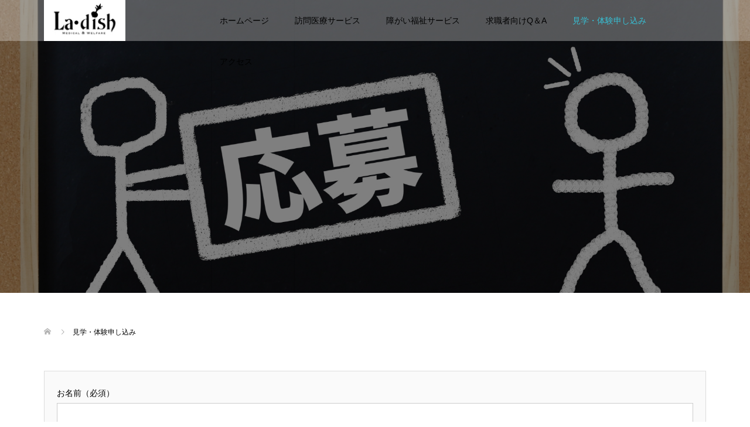

--- FILE ---
content_type: text/html; charset=UTF-8
request_url: https://ladish.co.jp/%E8%A6%8B%E5%AD%A6%E3%83%BB%E4%BD%93%E9%A8%93%E7%94%B3%E3%81%97%E8%BE%BC%E3%81%BF/
body_size: 9379
content:
<!DOCTYPE html>
<html lang="ja">
<head>
<meta charset="UTF-8">
<meta name="description" content="地域に愛される会社へ">
<meta name="viewport" content="width=device-width">
<title>見学・体験申し込み &#8211; 有限会社ラ・ディッシュ</title>
<meta name='robots' content='max-image-preview:large' />
<link rel='dns-prefetch' href='//s.w.org' />
<link rel='dns-prefetch' href='//c0.wp.com' />
<link rel="alternate" type="application/rss+xml" title="有限会社ラ・ディッシュ &raquo; 見学・体験申し込み のコメントのフィード" href="https://ladish.co.jp/%e8%a6%8b%e5%ad%a6%e3%83%bb%e4%bd%93%e9%a8%93%e7%94%b3%e3%81%97%e8%be%bc%e3%81%bf/feed/" />
<link rel='stylesheet' id='wp-block-library-css'  href='https://c0.wp.com/c/5.7.14/wp-includes/css/dist/block-library/style.min.css' type='text/css' media='all' />
<style id='wp-block-library-inline-css' type='text/css'>
.has-text-align-justify{text-align:justify;}
</style>
<link rel='stylesheet' id='mediaelement-css'  href='https://c0.wp.com/c/5.7.14/wp-includes/js/mediaelement/mediaelementplayer-legacy.min.css' type='text/css' media='all' />
<link rel='stylesheet' id='wp-mediaelement-css'  href='https://c0.wp.com/c/5.7.14/wp-includes/js/mediaelement/wp-mediaelement.min.css' type='text/css' media='all' />
<link rel='stylesheet' id='contact-form-7-css'  href='https://ladish.co.jp/wp-content/plugins/contact-form-7/includes/css/styles.css?ver=5.4.1' type='text/css' media='all' />
<link rel='stylesheet' id='oops-slick-css'  href='https://ladish.co.jp/wp-content/themes/oops_tcd048/css/slick.min.css?ver=5.7.14' type='text/css' media='all' />
<link rel='stylesheet' id='oops-slick-theme-css'  href='https://ladish.co.jp/wp-content/themes/oops_tcd048/css/slick-theme.min.css?ver=5.7.14' type='text/css' media='all' />
<link rel='stylesheet' id='oops-style-css'  href='https://ladish.co.jp/wp-content/themes/oops_tcd048/style.css?ver=1.4.2' type='text/css' media='all' />
<link rel='stylesheet' id='oops-responsive-css'  href='https://ladish.co.jp/wp-content/themes/oops_tcd048/responsive.min.css?ver=1.4.2' type='text/css' media='all' />
<link rel='stylesheet' id='tmm-css'  href='https://ladish.co.jp/wp-content/plugins/team-members/inc/css/tmm_style.css?ver=5.7.14' type='text/css' media='all' />
<link rel='stylesheet' id='jetpack_css-css'  href='https://c0.wp.com/p/jetpack/10.4.2/css/jetpack.css' type='text/css' media='all' />
<script type='text/javascript' src='https://c0.wp.com/c/5.7.14/wp-includes/js/jquery/jquery.min.js' id='jquery-core-js'></script>
<script type='text/javascript' src='https://c0.wp.com/c/5.7.14/wp-includes/js/jquery/jquery-migrate.min.js' id='jquery-migrate-js'></script>
<script type='text/javascript' src='https://ladish.co.jp/wp-content/themes/oops_tcd048/js/jquery.cookie.js?ver=1.4.2' id='oops-cookie-js'></script>
<link rel="https://api.w.org/" href="https://ladish.co.jp/wp-json/" /><link rel="alternate" type="application/json" href="https://ladish.co.jp/wp-json/wp/v2/pages/79" /><link rel="EditURI" type="application/rsd+xml" title="RSD" href="https://ladish.co.jp/xmlrpc.php?rsd" />
<link rel="wlwmanifest" type="application/wlwmanifest+xml" href="https://ladish.co.jp/wp-includes/wlwmanifest.xml" /> 
<meta name="generator" content="WordPress 5.7.14" />
<link rel="canonical" href="https://ladish.co.jp/%e8%a6%8b%e5%ad%a6%e3%83%bb%e4%bd%93%e9%a8%93%e7%94%b3%e3%81%97%e8%be%bc%e3%81%bf/" />
<link rel='shortlink' href='https://ladish.co.jp/?p=79' />
<link rel="alternate" type="application/json+oembed" href="https://ladish.co.jp/wp-json/oembed/1.0/embed?url=https%3A%2F%2Fladish.co.jp%2F%25e8%25a6%258b%25e5%25ad%25a6%25e3%2583%25bb%25e4%25bd%2593%25e9%25a8%2593%25e7%2594%25b3%25e3%2581%2597%25e8%25be%25bc%25e3%2581%25bf%2F" />
<link rel="alternate" type="text/xml+oembed" href="https://ladish.co.jp/wp-json/oembed/1.0/embed?url=https%3A%2F%2Fladish.co.jp%2F%25e8%25a6%258b%25e5%25ad%25a6%25e3%2583%25bb%25e4%25bd%2593%25e9%25a8%2593%25e7%2594%25b3%25e3%2581%2597%25e8%25be%25bc%25e3%2581%25bf%2F&#038;format=xml" />
<style type='text/css'>img#wpstats{display:none}</style>
		<style>
.p-footer-cta--1 .p-footer-cta__catch { color: #ffffff; }
.p-footer-cta--1 .p-footer-cta__desc { color: #999999; }
.p-footer-cta--1 .p-footer-cta__inner { background: rgba( 0, 0, 0, 1); }
.p-footer-cta--1 .p-footer-cta__btn { background: #ff8000; }
.p-footer-cta--1 .p-footer-cta__btn:hover { background: #444444; }
.p-footer-cta--2 .p-footer-cta__catch { color: #ffffff; }
.p-footer-cta--2 .p-footer-cta__desc { color: #999999; }
.p-footer-cta--2 .p-footer-cta__inner { background: rgba( 0, 0, 0, 1); }
.p-footer-cta--2 .p-footer-cta__btn { background: #ff8000; }
.p-footer-cta--2 .p-footer-cta__btn:hover { background: #444444; }
.p-footer-cta--3 .p-footer-cta__catch { color: #ffffff; }
.p-footer-cta--3 .p-footer-cta__desc { color: #999999; }
.p-footer-cta--3 .p-footer-cta__inner { background: rgba( 0, 0, 0, 1); }
.p-footer-cta--3 .p-footer-cta__btn { background: #ff8000; }
.p-footer-cta--3 .p-footer-cta__btn:hover { background: #444444; }
</style>
<link rel="shortcut icon" href="https://ladish.co.jp/wp-content/uploads/2022/08/cropped-C0CF5547-B998-46D7-BC11-CCDB3660FBFB-1.jpeg">
<style>
/* Primary color */
.p-global-nav .sub-menu a, .p-news-ticker, .p-widget-dropdown, .p-widget-dropdown select, .p-headline, .p-latest-news__title, .l-footer, .p-menu-button.is-active { background: #ddd0d0; }

/* Secondary color */
.p-global-nav .sub-menu li a:hover, .p-widget-search__submit:hover, .p-button, .p-review__button:hover, .p-pager__item a:hover, .c-comment__form-submit:hover { background: #37c1d6; }
.l-header--large .p-global-nav > li > a:hover, .l-header--large.is-active .p-global-nav > li > a:hover, .p-global-nav > .current-menu-item > a, .p-global-nav > li > a:hover, .p-global-nav .current-menu-item > a .p-widget-list a:hover, .p-news-ticker__item-date { color: #37c1d6; }

/* Tertiary color */
.p-button:hover, .slick-dots li.slick-active, .slick-dots li:hover { background: #ef6969; }
.p-article01__title a:hover, .p-article01__category a:hover, .p-footer-blog__archive-link:hover, .p-footer-nav a:hover, .p-social-nav__item a:hover, .p-index-content07__archive-link:hover, .p-news-ticker__archive-link:hover { color: #ef6969; }

/* font type */
body { font-family: Verdana, "Hiragino Kaku Gothic ProN", "ヒラギノ角ゴ ProN W3", "メイリオ", Meiryo, sans-serif; }

/* headline font type */
.p-index-slider__item-catch, .p-index-content01__catch, .p-index-content02__item-catch, .p-showcase__catch, .p-index-content04__catch, .p-index-content06__item-catch, .p-index-content07__catch, .p-index-content09__catch, .p-footer-blog__catch, .p-article01__title, .p-page-header__title, .p-headline, .p-article02__title, .p-latest-news__title h2, .p-review__name, .p-review-header__title, #js-header-video .caption .title, #js-header-youtube .caption .title {
font-family: "Segoe UI", Verdana, "游ゴシック", YuGothic, "Hiragino Kaku Gothic ProN", Meiryo, sans-serif;
}

.p-index-slider__item:nth-child(1) .p-button { background: #ff8000; color: #ffffff; }
.p-index-slider__item:nth-child(1) .p-button:hover { background: #ff8000; color: #ffffff; }
.p-index-slider__item:nth-child(2) .p-button { background: #ff8000; color: #ffffff; }
.p-index-slider__item:nth-child(2) .p-button:hover { background: #ff8000; color: #ffffff; }
.p-index-slider__item:nth-child(3) .p-button { background: #ff8000; color: #000000; }
.p-index-slider__item:nth-child(3) .p-button:hover { background: #e37100; color: #ffffff; }
/* load */
@-webkit-keyframes loading-square-loader {
  0% { box-shadow: 16px -8px rgba(221, 208, 208, 0), 32px 0 rgba(221, 208, 208, 0), 0 -16px rgba(221, 208, 208, 0), 16px -16px rgba(221, 208, 208, 0), 32px -16px rgba(221, 208, 208, 0), 0 -32px rgba(221, 208, 208, 0), 16px -32px rgba(221, 208, 208, 0), 32px -32px rgba(242, 205, 123, 0); }
  5% { box-shadow: 16px -8px rgba(221, 208, 208, 0), 32px 0 rgba(221, 208, 208, 0), 0 -16px rgba(221, 208, 208, 0), 16px -16px rgba(221, 208, 208, 0), 32px -16px rgba(221, 208, 208, 0), 0 -32px rgba(221, 208, 208, 0), 16px -32px rgba(221, 208, 208, 0), 32px -32px rgba(242, 205, 123, 0); }
  10% { box-shadow: 16px 0 rgba(221, 208, 208, 1), 32px -8px rgba(221, 208, 208, 0), 0 -16px rgba(221, 208, 208, 0), 16px -16px rgba(221, 208, 208, 0), 32px -16px rgba(221, 208, 208, 0), 0 -32px rgba(221, 208, 208, 0), 16px -32px rgba(221, 208, 208, 0), 32px -32px rgba(242, 205, 123, 0); }
  15% { box-shadow: 16px 0 rgba(221, 208, 208, 1), 32px 0 rgba(221, 208, 208, 1), 0 -24px rgba(221, 208, 208, 0), 16px -16px rgba(221, 208, 208, 0), 32px -16px rgba(221, 208, 208, 0), 0 -32px rgba(221, 208, 208, 0), 16px -32px rgba(221, 208, 208, 0), 32px -32px rgba(242, 205, 123, 0); }
  20% { box-shadow: 16px 0 rgba(221, 208, 208, 1), 32px 0 rgba(221, 208, 208, 1), 0 -16px rgba(221, 208, 208, 1), 16px -24px rgba(221, 208, 208, 0), 32px -16px rgba(221, 208, 208, 0), 0 -32px rgba(221, 208, 208, 0), 16px -32px rgba(221, 208, 208, 0), 32px -32px rgba(242, 205, 123, 0); }
  25% { box-shadow: 16px 0 rgba(221, 208, 208, 1), 32px 0 rgba(221, 208, 208, 1), 0 -16px rgba(221, 208, 208, 1), 16px -16px rgba(221, 208, 208, 1), 32px -24px rgba(221, 208, 208, 0), 0 -32px rgba(221, 208, 208, 0), 16px -32px rgba(221, 208, 208, 0), 32px -32px rgba(242, 205, 123, 0); }
  30% { box-shadow: 16px 0 rgba(221, 208, 208, 1), 32px 0 rgba(221, 208, 208, 1), 0 -16px rgba(221, 208, 208, 1), 16px -16px rgba(221, 208, 208, 1), 32px -16px rgba(221, 208, 208, 1), 0 -50px rgba(221, 208, 208, 0), 16px -32px rgba(221, 208, 208, 0), 32px -32px rgba(242, 205, 123, 0); }
  35% { box-shadow: 16px 0 rgba(221, 208, 208, 1), 32px 0 rgba(221, 208, 208, 1), 0 -16px rgba(221, 208, 208, 1), 16px -16px rgba(221, 208, 208, 1), 32px -16px rgba(221, 208, 208, 1), 0 -32px rgba(221, 208, 208, 1), 16px -50px rgba(221, 208, 208, 0), 32px -32px rgba(242, 205, 123, 0); }
  40% { box-shadow: 16px 0 rgba(221, 208, 208, 1), 32px 0 rgba(221, 208, 208, 1), 0 -16px rgba(221, 208, 208, 1), 16px -16px rgba(221, 208, 208, 1), 32px -16px rgba(221, 208, 208, 1), 0 -32px rgba(221, 208, 208, 1), 16px -32px rgba(221, 208, 208, 1), 32px -50px rgba(242, 205, 123, 0); }
  45%, 55% { box-shadow: 16px 0 rgba(221, 208, 208, 1), 32px 0 rgba(221, 208, 208, 1), 0 -16px rgba(221, 208, 208, 1), 16px -16px rgba(221, 208, 208, 1), 32px -16px rgba(221, 208, 208, 1), 0 -32px rgba(221, 208, 208, 1), 16px -32px rgba(221, 208, 208, 1), 32px -32px rgba(55, 193, 214, 1); }
  60% { box-shadow: 16px 8px rgba(221, 208, 208, 0), 32px 0 rgba(221, 208, 208, 1), 0 -16px rgba(221, 208, 208, 1), 16px -16px rgba(221, 208, 208, 1), 32px -16px rgba(221, 208, 208, 1), 0 -32px rgba(221, 208, 208, 1), 16px -32px rgba(221, 208, 208, 1), 32px -32px rgba(55, 193, 214, 1); }
  65% { box-shadow: 16px 8px rgba(221, 208, 208, 0), 32px 8px rgba(221, 208, 208, 0), 0 -16px rgba(221, 208, 208, 1), 16px -16px rgba(221, 208, 208, 1), 32px -16px rgba(221, 208, 208, 1), 0 -32px rgba(221, 208, 208, 1), 16px -32px rgba(221, 208, 208, 1), 32px -32px rgba(55, 193, 214, 1); }
  70% { box-shadow: 16px 8px rgba(221, 208, 208, 0), 32px 8px rgba(221, 208, 208, 0), 0 -8px rgba(221, 208, 208, 0), 16px -16px rgba(221, 208, 208, 1), 32px -16px rgba(221, 208, 208, 1), 0 -32px rgba(221, 208, 208, 1), 16px -32px rgba(221, 208, 208, 1), 32px -32px rgba(55, 193, 214, 1); }
  75% { box-shadow: 16px 8px rgba(221, 208, 208, 0), 32px 8px rgba(221, 208, 208, 0), 0 -8px rgba(221, 208, 208, 0), 16px -8px rgba(221, 208, 208, 0), 32px -16px rgba(221, 208, 208, 1), 0 -32px rgba(221, 208, 208, 1), 16px -32px rgba(221, 208, 208, 1), 32px -32px rgba(55, 193, 214, 1); }
  80% { box-shadow: 16px 8px rgba(221, 208, 208, 0), 32px 8px rgba(221, 208, 208, 0), 0 -8px rgba(221, 208, 208, 0), 16px -8px rgba(221, 208, 208, 0), 32px -8px rgba(221, 208, 208, 0), 0 -32px rgba(221, 208, 208, 1), 16px -32px rgba(221, 208, 208, 1), 32px -32px rgba(55, 193, 214, 1); }
  85% { box-shadow: 16px 8px rgba(221, 208, 208, 0), 32px 8px rgba(221, 208, 208, 0), 0 -8px rgba(221, 208, 208, 0), 16px -8px rgba(221, 208, 208, 0), 32px -8px rgba(221, 208, 208, 0), 0 -24px rgba(221, 208, 208, 0), 16px -32px rgba(221, 208, 208, 1), 32px -32px rgba(55, 193, 214, 1); }
  90% { box-shadow: 16px 8px rgba(221, 208, 208, 0), 32px 8px rgba(221, 208, 208, 0), 0 -8px rgba(221, 208, 208, 0), 16px -8px rgba(221, 208, 208, 0), 32px -8px rgba(221, 208, 208, 0), 0 -24px rgba(221, 208, 208, 0), 16px -24px rgba(221, 208, 208, 0), 32px -32px rgba(55, 193, 214, 1); }
  95%, 100% { box-shadow: 16px 8px rgba(221, 208, 208, 0), 32px 8px rgba(221, 208, 208, 0), 0 -8px rgba(221, 208, 208, 0), 16px -8px rgba(221, 208, 208, 0), 32px -8px rgba(221, 208, 208, 0), 0 -24px rgba(221, 208, 208, 0), 16px -24px rgba(221, 208, 208, 0), 32px -24px rgba(55, 193, 214, 0); }
}
@keyframes loading-square-loader {
  0% { box-shadow: 16px -8px rgba(221, 208, 208, 0), 32px 0 rgba(221, 208, 208, 0), 0 -16px rgba(221, 208, 208, 0), 16px -16px rgba(221, 208, 208, 0), 32px -16px rgba(221, 208, 208, 0), 0 -32px rgba(221, 208, 208, 0), 16px -32px rgba(221, 208, 208, 0), 32px -32px rgba(242, 205, 123, 0); }
  5% { box-shadow: 16px -8px rgba(221, 208, 208, 0), 32px 0 rgba(221, 208, 208, 0), 0 -16px rgba(221, 208, 208, 0), 16px -16px rgba(221, 208, 208, 0), 32px -16px rgba(221, 208, 208, 0), 0 -32px rgba(221, 208, 208, 0), 16px -32px rgba(221, 208, 208, 0), 32px -32px rgba(242, 205, 123, 0); }
  10% { box-shadow: 16px 0 rgba(221, 208, 208, 1), 32px -8px rgba(221, 208, 208, 0), 0 -16px rgba(221, 208, 208, 0), 16px -16px rgba(221, 208, 208, 0), 32px -16px rgba(221, 208, 208, 0), 0 -32px rgba(221, 208, 208, 0), 16px -32px rgba(221, 208, 208, 0), 32px -32px rgba(242, 205, 123, 0); }
  15% { box-shadow: 16px 0 rgba(221, 208, 208, 1), 32px 0 rgba(221, 208, 208, 1), 0 -24px rgba(221, 208, 208, 0), 16px -16px rgba(221, 208, 208, 0), 32px -16px rgba(221, 208, 208, 0), 0 -32px rgba(221, 208, 208, 0), 16px -32px rgba(221, 208, 208, 0), 32px -32px rgba(242, 205, 123, 0); }
  20% { box-shadow: 16px 0 rgba(221, 208, 208, 1), 32px 0 rgba(221, 208, 208, 1), 0 -16px rgba(221, 208, 208, 1), 16px -24px rgba(221, 208, 208, 0), 32px -16px rgba(221, 208, 208, 0), 0 -32px rgba(221, 208, 208, 0), 16px -32px rgba(221, 208, 208, 0), 32px -32px rgba(242, 205, 123, 0); }
  25% { box-shadow: 16px 0 rgba(221, 208, 208, 1), 32px 0 rgba(221, 208, 208, 1), 0 -16px rgba(221, 208, 208, 1), 16px -16px rgba(221, 208, 208, 1), 32px -24px rgba(221, 208, 208, 0), 0 -32px rgba(221, 208, 208, 0), 16px -32px rgba(221, 208, 208, 0), 32px -32px rgba(242, 205, 123, 0); }
  30% { box-shadow: 16px 0 rgba(221, 208, 208, 1), 32px 0 rgba(221, 208, 208, 1), 0 -16px rgba(221, 208, 208, 1), 16px -16px rgba(221, 208, 208, 1), 32px -16px rgba(221, 208, 208, 1), 0 -50px rgba(221, 208, 208, 0), 16px -32px rgba(221, 208, 208, 0), 32px -32px rgba(242, 205, 123, 0); }
  35% { box-shadow: 16px 0 rgba(221, 208, 208, 1), 32px 0 rgba(221, 208, 208, 1), 0 -16px rgba(221, 208, 208, 1), 16px -16px rgba(221, 208, 208, 1), 32px -16px rgba(221, 208, 208, 1), 0 -32px rgba(221, 208, 208, 1), 16px -50px rgba(221, 208, 208, 0), 32px -32px rgba(242, 205, 123, 0); }
  40% { box-shadow: 16px 0 rgba(221, 208, 208, 1), 32px 0 rgba(221, 208, 208, 1), 0 -16px rgba(221, 208, 208, 1), 16px -16px rgba(221, 208, 208, 1), 32px -16px rgba(221, 208, 208, 1), 0 -32px rgba(221, 208, 208, 1), 16px -32px rgba(221, 208, 208, 1), 32px -50px rgba(242, 205, 123, 0); }
  45%, 55% { box-shadow: 16px 0 rgba(221, 208, 208, 1), 32px 0 rgba(221, 208, 208, 1), 0 -16px rgba(221, 208, 208, 1), 16px -16px rgba(221, 208, 208, 1), 32px -16px rgba(221, 208, 208, 1), 0 -32px rgba(221, 208, 208, 1), 16px -32px rgba(221, 208, 208, 1), 32px -32px rgba(55, 193, 214, 1); }
  60% { box-shadow: 16px 8px rgba(221, 208, 208, 0), 32px 0 rgba(221, 208, 208, 1), 0 -16px rgba(221, 208, 208, 1), 16px -16px rgba(221, 208, 208, 1), 32px -16px rgba(221, 208, 208, 1), 0 -32px rgba(221, 208, 208, 1), 16px -32px rgba(221, 208, 208, 1), 32px -32px rgba(55, 193, 214, 1); }
  65% { box-shadow: 16px 8px rgba(221, 208, 208, 0), 32px 8px rgba(221, 208, 208, 0), 0 -16px rgba(221, 208, 208, 1), 16px -16px rgba(221, 208, 208, 1), 32px -16px rgba(221, 208, 208, 1), 0 -32px rgba(221, 208, 208, 1), 16px -32px rgba(221, 208, 208, 1), 32px -32px rgba(55, 193, 214, 1); }
  70% { box-shadow: 16px 8px rgba(221, 208, 208, 0), 32px 8px rgba(221, 208, 208, 0), 0 -8px rgba(221, 208, 208, 0), 16px -16px rgba(221, 208, 208, 1), 32px -16px rgba(221, 208, 208, 1), 0 -32px rgba(221, 208, 208, 1), 16px -32px rgba(221, 208, 208, 1), 32px -32px rgba(55, 193, 214, 1); }
  75% { box-shadow: 16px 8px rgba(221, 208, 208, 0), 32px 8px rgba(221, 208, 208, 0), 0 -8px rgba(221, 208, 208, 0), 16px -8px rgba(221, 208, 208, 0), 32px -16px rgba(221, 208, 208, 1), 0 -32px rgba(221, 208, 208, 1), 16px -32px rgba(221, 208, 208, 1), 32px -32px rgba(55, 193, 214, 1); }
  80% { box-shadow: 16px 8px rgba(221, 208, 208, 0), 32px 8px rgba(221, 208, 208, 0), 0 -8px rgba(221, 208, 208, 0), 16px -8px rgba(221, 208, 208, 0), 32px -8px rgba(221, 208, 208, 0), 0 -32px rgba(221, 208, 208, 1), 16px -32px rgba(221, 208, 208, 1), 32px -32px rgba(55, 193, 214, 1); }
  85% { box-shadow: 16px 8px rgba(221, 208, 208, 0), 32px 8px rgba(221, 208, 208, 0), 0 -8px rgba(221, 208, 208, 0), 16px -8px rgba(221, 208, 208, 0), 32px -8px rgba(221, 208, 208, 0), 0 -24px rgba(221, 208, 208, 0), 16px -32px rgba(221, 208, 208, 1), 32px -32px rgba(55, 193, 214, 1); }
  90% { box-shadow: 16px 8px rgba(221, 208, 208, 0), 32px 8px rgba(221, 208, 208, 0), 0 -8px rgba(221, 208, 208, 0), 16px -8px rgba(221, 208, 208, 0), 32px -8px rgba(221, 208, 208, 0), 0 -24px rgba(221, 208, 208, 0), 16px -24px rgba(221, 208, 208, 0), 32px -32px rgba(55, 193, 214, 1); }
  95%, 100% { box-shadow: 16px 8px rgba(221, 208, 208, 0), 32px 8px rgba(221, 208, 208, 0), 0 -8px rgba(221, 208, 208, 0), 16px -8px rgba(221, 208, 208, 0), 32px -8px rgba(221, 208, 208, 0), 0 -24px rgba(221, 208, 208, 0), 16px -24px rgba(221, 208, 208, 0), 32px -24px rgba(55, 193, 214, 0); }
}

.c-load--type2:before { box-shadow: 16px 0 0 rgba(221, 208, 208, 1), 32px 0 0 rgba(221, 208, 208, 1), 0 -16px 0 rgba(221, 208, 208, 1), 16px -16px 0 rgba(221, 208, 208, 1), 32px -16px 0 rgba(221, 208, 208, 1), 0 -32px rgba(221, 208, 208, 1), 16px -32px rgba(221, 208, 208, 1), 32px -32px rgba(55, 193, 214, 0); }
.c-load--type2:after { background-color: rgba(55, 193, 214, 1); }
.c-load--type1 { border: 3px solid rgba(221, 208, 208, 0.2); border-top-color: #ddd0d0; }
#site_loader_animation.c-load--type3 i { background: #ddd0d0; }

/* hover effect */
.p-hover-effect--type1:hover img { -webkit-transform: scale(1.2) rotate(2deg); transform: scale(1.2) rotate(2deg); }
.p-hover-effect--type2 img { margin-left: 15px; -webkit-transform: scale(1.2) translate3d(-15px, 0, 0); transform: scale(1.2) translate3d(-15px, 0, 0);}
.p-hover-effect--type2:hover img { opacity: 0.5 }
.p-hover-effect--type3 { background: #ffffff; }
.p-hover-effect--type3:hover img { opacity: 0.5; }

/* Page header */
.p-page-header::before { background: rgba(0, 0, 0, ) }

/* Entry body */
.p-entry__body, .p-entry__body p { font-size: 14px; }
.p-entry__body a { color: #ff7f00; }

/* Header */
.l-header, .l-header--large.is-active { background: rgba(255, 255, 255, 0.3); }
.l-header__logo a { color: #000000; } 
.p-global-nav > li > a, .l-header--large.is-active .p-global-nav > li > a { color: #000000; }

/* Contents builder */
#cb_1::before { background: rgba( 255, 145, 170, 0.5); }
#cb_1 .p-button { background: #ff8000; color: #000000; }
#cb_1 .p-button:hover { background: #ff8000; color: #81d742; }
#cb_3::before { background: rgba( 87, 198, 141, 1.0); }
#cb_3 .p-button { background: #ff8000; color: #000000; }
#cb_3 .p-button:hover { background: #ff8000; color: #81d742; }
#cb_5::before { background: rgba( 160, 110, 35, 0.3); }
#cb_5 .p-button { background: #dd9933; color: #ffffff; }
#cb_5 .p-button:hover { background: #1e73be; color: #000000; }
#cb_7::before { background: rgba( 183, 122, 0, 0.5); }
#cb_7 .p-button { background: #dd9933; color: #ffffff; }
#cb_7 .p-button:hover { background: #1e73be; color: #000000; }
#cb_8::before { background: rgba( 0, 0, 0, 0.5); }
#cb_8 .p-button { background: #dd9933; color: #ffffff; }
#cb_8 .p-button:hover { background: #1e73be; color: #000000; }
#cb_9::before { background: rgba( 0, 0, 0, ０); }
#cb_9 .p-button { background: #ffffff; color: #000000; }
#cb_9 .p-button:hover { background: #d1d1d1; color: #1e73be; }

/* Footer bar */

/* Responsive */
@media only screen and (max-width: 1200px) {
.l-header, .l-header--large.is-active { background: #ffffff; }
.p-global-nav { background: rgba(221, 208, 208, 0.3); }	
.l-header__logo a { color: #000000; } 
}
@media only screen and (max-width: 767px) {

@-webkit-keyframes loading-square-loader {
  0% { box-shadow: 10px -5px rgba(221, 208, 208, 0), 20px 0 rgba(221, 208, 208, 0), 0 -10px rgba(221, 208, 208, 0), 10px -10px rgba(221, 208, 208, 0), 20px -10px rgba(221, 208, 208, 0), 0 -20px rgba(221, 208, 208, 0), 10px -20px rgba(221, 208, 208, 0), 20px -20px rgba(242, 205, 123, 0); }
  5% { box-shadow: 10px -5px rgba(221, 208, 208, 0), 20px 0 rgba(221, 208, 208, 0), 0 -10px rgba(221, 208, 208, 0), 10px -10px rgba(221, 208, 208, 0), 20px -10px rgba(221, 208, 208, 0), 0 -20px rgba(221, 208, 208, 0), 10px -20px rgba(221, 208, 208, 0), 20px -20px rgba(242, 205, 123, 0); }
  10% { box-shadow: 10px 0 rgba(221, 208, 208, 1), 20px -5px rgba(221, 208, 208, 0), 0 -10px rgba(221, 208, 208, 0), 10px -10px rgba(221, 208, 208, 0), 20px -10px rgba(221, 208, 208, 0), 0 -20px rgba(221, 208, 208, 0), 10px -20px rgba(221, 208, 208, 0), 20px -20px rgba(242, 205, 123, 0); }
  15% { box-shadow: 10px 0 rgba(221, 208, 208, 1), 20px 0 rgba(221, 208, 208, 1), 0 -15px rgba(221, 208, 208, 0), 10px -10px rgba(221, 208, 208, 0), 20px -10px rgba(221, 208, 208, 0), 0 -20px rgba(221, 208, 208, 0), 10px -20px rgba(221, 208, 208, 0), 20px -20px rgba(242, 205, 123, 0); }
  20% { box-shadow: 10px 0 rgba(221, 208, 208, 1), 20px 0 rgba(221, 208, 208, 1), 0 -10px rgba(221, 208, 208, 1), 10px -15px rgba(221, 208, 208, 0), 20px -10px rgba(221, 208, 208, 0), 0 -20px rgba(221, 208, 208, 0), 10px -20px rgba(221, 208, 208, 0), 20px -20px rgba(242, 205, 123, 0); }
  25% { box-shadow: 10px 0 rgba(221, 208, 208, 1), 20px 0 rgba(221, 208, 208, 1), 0 -10px rgba(221, 208, 208, 1), 10px -10px rgba(221, 208, 208, 1), 20px -15px rgba(221, 208, 208, 0), 0 -20px rgba(221, 208, 208, 0), 10px -20px rgba(221, 208, 208, 0), 20px -20px rgba(242, 205, 123, 0); }
  30% { box-shadow: 10px 0 rgba(221, 208, 208, 1), 20px 0 rgba(221, 208, 208, 1), 0 -10px rgba(221, 208, 208, 1), 10px -10px rgba(221, 208, 208, 1), 20px -10px rgba(221, 208, 208, 1), 0 -50px rgba(221, 208, 208, 0), 10px -20px rgba(221, 208, 208, 0), 20px -20px rgba(242, 205, 123, 0); }
  35% { box-shadow: 10px 0 rgba(221, 208, 208, 1), 20px 0 rgba(221, 208, 208, 1), 0 -10px rgba(221, 208, 208, 1), 10px -10px rgba(221, 208, 208, 1), 20px -10px rgba(221, 208, 208, 1), 0 -20px rgba(221, 208, 208, 1), 10px -50px rgba(221, 208, 208, 0), 20px -20px rgba(242, 205, 123, 0); }
  40% { box-shadow: 10px 0 rgba(221, 208, 208, 1), 20px 0 rgba(221, 208, 208, 1), 0 -10px rgba(221, 208, 208, 1), 10px -10px rgba(221, 208, 208, 1), 20px -10px rgba(221, 208, 208, 1), 0 -20px rgba(221, 208, 208, 1), 10px -20px rgba(221, 208, 208, 1), 20px -50px rgba(242, 205, 123, 0); }
  45%, 55% { box-shadow: 10px 0 rgba(221, 208, 208, 1), 20px 0 rgba(221, 208, 208, 1), 0 -10px rgba(221, 208, 208, 1), 10px -10px rgba(221, 208, 208, 1), 20px -10px rgba(221, 208, 208, 1), 0 -20px rgba(221, 208, 208, 1), 10px -20px rgba(221, 208, 208, 1), 20px -20px rgba(55, 193, 214, 1); }
  60% { box-shadow: 10px 5px rgba(221, 208, 208, 0), 20px 0 rgba(221, 208, 208, 1), 0 -10px rgba(221, 208, 208, 1), 10px -10px rgba(221, 208, 208, 1), 20px -10px rgba(221, 208, 208, 1), 0 -20px rgba(221, 208, 208, 1), 10px -20px rgba(221, 208, 208, 1), 20px -20px rgba(55, 193, 214, 1); }
  65% { box-shadow: 10px 5px rgba(221, 208, 208, 0), 20px 5px rgba(221, 208, 208, 0), 0 -10px rgba(221, 208, 208, 1), 10px -10px rgba(221, 208, 208, 1), 20px -10px rgba(221, 208, 208, 1), 0 -20px rgba(221, 208, 208, 1), 10px -20px rgba(221, 208, 208, 1), 20px -20px rgba(55, 193, 214, 1); }
  70% { box-shadow: 10px 5px rgba(221, 208, 208, 0), 20px 5px rgba(221, 208, 208, 0), 0 -5px rgba(221, 208, 208, 0), 10px -10px rgba(221, 208, 208, 1), 20px -10px rgba(221, 208, 208, 1), 0 -20px rgba(221, 208, 208, 1), 10px -20px rgba(221, 208, 208, 1), 20px -20px rgba(55, 193, 214, 1); }
  75% { box-shadow: 10px 5px rgba(221, 208, 208, 0), 20px 5px rgba(221, 208, 208, 0), 0 -5px rgba(221, 208, 208, 0), 10px -5px rgba(221, 208, 208, 0), 20px -10px rgba(221, 208, 208, 1), 0 -20px rgba(221, 208, 208, 1), 10px -20px rgba(221, 208, 208, 1), 20px -20px rgba(55, 193, 214, 1); }
  80% { box-shadow: 10px 5px rgba(221, 208, 208, 0), 20px 5px rgba(221, 208, 208, 0), 0 -5px rgba(221, 208, 208, 0), 10px -5px rgba(221, 208, 208, 0), 20px -5px rgba(221, 208, 208, 0), 0 -20px rgba(221, 208, 208, 1), 10px -20px rgba(221, 208, 208, 1), 20px -20px rgba(55, 193, 214, 1); }
  85% { box-shadow: 10px 5px rgba(221, 208, 208, 0), 20px 5px rgba(221, 208, 208, 0), 0 -5px rgba(221, 208, 208, 0), 10px -5px rgba(221, 208, 208, 0), 20px -5px rgba(221, 208, 208, 0), 0 -15px rgba(221, 208, 208, 0), 10px -20px rgba(221, 208, 208, 1), 20px -20px rgba(55, 193, 214, 1); }
  90% { box-shadow: 10px 5px rgba(221, 208, 208, 0), 20px 5px rgba(221, 208, 208, 0), 0 -5px rgba(221, 208, 208, 0), 10px -5px rgba(221, 208, 208, 0), 20px -5px rgba(221, 208, 208, 0), 0 -15px rgba(221, 208, 208, 0), 10px -15px rgba(221, 208, 208, 0), 20px -20px rgba(55, 193, 214, 1); }
  95%, 100% { box-shadow: 10px 5px rgba(221, 208, 208, 0), 20px 5px rgba(221, 208, 208, 0), 0 -5px rgba(221, 208, 208, 0), 10px -5px rgba(221, 208, 208, 0), 20px -5px rgba(221, 208, 208, 0), 0 -15px rgba(221, 208, 208, 0), 10px -15px rgba(221, 208, 208, 0), 20px -15px rgba(55, 193, 214, 0); }
}
@keyframes loading-square-loader {
  0% { box-shadow: 10px -5px rgba(221, 208, 208, 0), 20px 0 rgba(221, 208, 208, 0), 0 -10px rgba(221, 208, 208, 0), 10px -10px rgba(221, 208, 208, 0), 20px -10px rgba(221, 208, 208, 0), 0 -20px rgba(221, 208, 208, 0), 10px -20px rgba(221, 208, 208, 0), 20px -20px rgba(242, 205, 123, 0); }
  5% { box-shadow: 10px -5px rgba(221, 208, 208, 0), 20px 0 rgba(221, 208, 208, 0), 0 -10px rgba(221, 208, 208, 0), 10px -10px rgba(221, 208, 208, 0), 20px -10px rgba(221, 208, 208, 0), 0 -20px rgba(221, 208, 208, 0), 10px -20px rgba(221, 208, 208, 0), 20px -20px rgba(242, 205, 123, 0); }
  10% { box-shadow: 10px 0 rgba(221, 208, 208, 1), 20px -5px rgba(221, 208, 208, 0), 0 -10px rgba(221, 208, 208, 0), 10px -10px rgba(221, 208, 208, 0), 20px -10px rgba(221, 208, 208, 0), 0 -20px rgba(221, 208, 208, 0), 10px -20px rgba(221, 208, 208, 0), 20px -20px rgba(242, 205, 123, 0); }
  15% { box-shadow: 10px 0 rgba(221, 208, 208, 1), 20px 0 rgba(221, 208, 208, 1), 0 -15px rgba(221, 208, 208, 0), 10px -10px rgba(221, 208, 208, 0), 20px -10px rgba(221, 208, 208, 0), 0 -20px rgba(221, 208, 208, 0), 10px -20px rgba(221, 208, 208, 0), 20px -20px rgba(242, 205, 123, 0); }
  20% { box-shadow: 10px 0 rgba(221, 208, 208, 1), 20px 0 rgba(221, 208, 208, 1), 0 -10px rgba(221, 208, 208, 1), 10px -15px rgba(221, 208, 208, 0), 20px -10px rgba(221, 208, 208, 0), 0 -20px rgba(221, 208, 208, 0), 10px -20px rgba(221, 208, 208, 0), 20px -20px rgba(242, 205, 123, 0); }
  25% { box-shadow: 10px 0 rgba(221, 208, 208, 1), 20px 0 rgba(221, 208, 208, 1), 0 -10px rgba(221, 208, 208, 1), 10px -10px rgba(221, 208, 208, 1), 20px -15px rgba(221, 208, 208, 0), 0 -20px rgba(221, 208, 208, 0), 10px -20px rgba(221, 208, 208, 0), 20px -20px rgba(242, 205, 123, 0); }
  30% { box-shadow: 10px 0 rgba(221, 208, 208, 1), 20px 0 rgba(221, 208, 208, 1), 0 -10px rgba(221, 208, 208, 1), 10px -10px rgba(221, 208, 208, 1), 20px -10px rgba(221, 208, 208, 1), 0 -50px rgba(221, 208, 208, 0), 10px -20px rgba(221, 208, 208, 0), 20px -20px rgba(242, 205, 123, 0); }
  35% { box-shadow: 10px 0 rgba(221, 208, 208, 1), 20px 0 rgba(221, 208, 208, 1), 0 -10px rgba(221, 208, 208, 1), 10px -10px rgba(221, 208, 208, 1), 20px -10px rgba(221, 208, 208, 1), 0 -20px rgba(221, 208, 208, 1), 10px -50px rgba(221, 208, 208, 0), 20px -20px rgba(242, 205, 123, 0); }
  40% { box-shadow: 10px 0 rgba(221, 208, 208, 1), 20px 0 rgba(221, 208, 208, 1), 0 -10px rgba(221, 208, 208, 1), 10px -10px rgba(221, 208, 208, 1), 20px -10px rgba(221, 208, 208, 1), 0 -20px rgba(221, 208, 208, 1), 10px -20px rgba(221, 208, 208, 1), 20px -50px rgba(242, 205, 123, 0); }
  45%, 55% { box-shadow: 10px 0 rgba(221, 208, 208, 1), 20px 0 rgba(221, 208, 208, 1), 0 -10px rgba(221, 208, 208, 1), 10px -10px rgba(221, 208, 208, 1), 20px -10px rgba(221, 208, 208, 1), 0 -20px rgba(221, 208, 208, 1), 10px -20px rgba(221, 208, 208, 1), 20px -20px rgba(55, 193, 214, 1); }
  60% { box-shadow: 10px 5px rgba(221, 208, 208, 0), 20px 0 rgba(221, 208, 208, 1), 0 -10px rgba(221, 208, 208, 1), 10px -10px rgba(221, 208, 208, 1), 20px -10px rgba(221, 208, 208, 1), 0 -20px rgba(221, 208, 208, 1), 10px -20px rgba(221, 208, 208, 1), 20px -20px rgba(55, 193, 214, 1); }
  65% { box-shadow: 10px 5px rgba(221, 208, 208, 0), 20px 5px rgba(221, 208, 208, 0), 0 -10px rgba(221, 208, 208, 1), 10px -10px rgba(221, 208, 208, 1), 20px -10px rgba(221, 208, 208, 1), 0 -20px rgba(221, 208, 208, 1), 10px -20px rgba(221, 208, 208, 1), 20px -20px rgba(55, 193, 214, 1); }
  70% { box-shadow: 10px 5px rgba(221, 208, 208, 0), 20px 5px rgba(221, 208, 208, 0), 0 -5px rgba(221, 208, 208, 0), 10px -10px rgba(221, 208, 208, 1), 20px -10px rgba(221, 208, 208, 1), 0 -20px rgba(221, 208, 208, 1), 10px -20px rgba(221, 208, 208, 1), 20px -20px rgba(55, 193, 214, 1); }
  75% { box-shadow: 10px 5px rgba(221, 208, 208, 0), 20px 5px rgba(221, 208, 208, 0), 0 -5px rgba(221, 208, 208, 0), 10px -5px rgba(221, 208, 208, 0), 20px -10px rgba(221, 208, 208, 1), 0 -20px rgba(221, 208, 208, 1), 10px -20px rgba(221, 208, 208, 1), 20px -20px rgba(55, 193, 214, 1); }
  80% { box-shadow: 10px 5px rgba(221, 208, 208, 0), 20px 5px rgba(221, 208, 208, 0), 0 -5px rgba(221, 208, 208, 0), 10px -5px rgba(221, 208, 208, 0), 20px -5px rgba(221, 208, 208, 0), 0 -20px rgba(221, 208, 208, 1), 10px -20px rgba(221, 208, 208, 1), 20px -20px rgba(55, 193, 214, 1); }
  85% { box-shadow: 10px 5px rgba(221, 208, 208, 0), 20px 5px rgba(221, 208, 208, 0), 0 -5px rgba(221, 208, 208, 0), 10px -5px rgba(221, 208, 208, 0), 20px -5px rgba(221, 208, 208, 0), 0 -15px rgba(221, 208, 208, 0), 10px -20px rgba(221, 208, 208, 1), 20px -20px rgba(55, 193, 214, 1); }
  90% { box-shadow: 10px 5px rgba(221, 208, 208, 0), 20px 5px rgba(221, 208, 208, 0), 0 -5px rgba(221, 208, 208, 0), 10px -5px rgba(221, 208, 208, 0), 20px -5px rgba(221, 208, 208, 0), 0 -15px rgba(221, 208, 208, 0), 10px -15px rgba(221, 208, 208, 0), 20px -20px rgba(55, 193, 214, 1); }
  95%, 100% { box-shadow: 10px 5px rgba(221, 208, 208, 0), 20px 5px rgba(221, 208, 208, 0), 0 -5px rgba(221, 208, 208, 0), 10px -5px rgba(221, 208, 208, 0), 20px -5px rgba(221, 208, 208, 0), 0 -15px rgba(221, 208, 208, 0), 10px -15px rgba(221, 208, 208, 0), 20px -15px rgba(55, 193, 214, 0); }
}
.c-load--type2:before { box-shadow: 10px 0 0 rgba(221, 208, 208, 1), 20px 0 0 rgba(221, 208, 208, 1), 0 -10px 0 rgba(221, 208, 208, 1), 10px -10px 0 rgba(221, 208, 208, 1), 20px -10px 0 rgba(221, 208, 208, 1), 0 -20px rgba(221, 208, 208, 1), 10px -20px rgba(221, 208, 208, 1), 20px -20px rgba(55, 193, 214, 0); }

}

/* Custom CSS */
</style>
<style type="text/css">

</style>
<link rel="icon" href="https://ladish.co.jp/wp-content/uploads/2022/08/cropped-C0CF5547-B998-46D7-BC11-CCDB3660FBFB-1-32x32.jpeg" sizes="32x32" />
<link rel="icon" href="https://ladish.co.jp/wp-content/uploads/2022/08/cropped-C0CF5547-B998-46D7-BC11-CCDB3660FBFB-1-192x192.jpeg" sizes="192x192" />
<link rel="apple-touch-icon" href="https://ladish.co.jp/wp-content/uploads/2022/08/cropped-C0CF5547-B998-46D7-BC11-CCDB3660FBFB-1-180x180.jpeg" />
<meta name="msapplication-TileImage" content="https://ladish.co.jp/wp-content/uploads/2022/08/cropped-C0CF5547-B998-46D7-BC11-CCDB3660FBFB-1-270x270.jpeg" />
</head>
<body>
<div id="site_loader_overlay">
	<div id="site_loader_animation" class="c-load--type3">
		  	<i></i><i></i><i></i><i></i>
		 	</div>
</div>
<div id="site_wrap">
<header id="js-header" class="l-header is-fixed">
	<div class="l-header__inner">
				<div class="p-logo l-header__logo l-header__logo--retina">
			<a href="https://ladish.co.jp/"><img src="https://ladish.co.jp/wp-content/uploads/2022/08/314669A7-EB39-4FA1-AFFB-2D59D3800243.jpeg" alt="有限会社ラ・ディッシュ"></a>
		</div>
				<a href="#" id="js-menu-button" class="p-menu-button c-menu-button"></a>
<nav class="menu-%e3%83%98%e3%83%83%e3%83%80%e3%83%bc%e3%83%8a%e3%83%93-container"><ul id="js-global-nav" class="p-global-nav u-clearfix"><li id="menu-item-16" class="menu-item menu-item-type-custom menu-item-object-custom menu-item-home menu-item-16"><a href="https://ladish.co.jp/">ホームページ<span></span></a></li>
<li id="menu-item-100" class="menu-item menu-item-type-post_type menu-item-object-page menu-item-100"><a href="https://ladish.co.jp/houmon/">訪問医療サービス<span></span></a></li>
<li id="menu-item-104" class="menu-item menu-item-type-post_type menu-item-object-page menu-item-104"><a href="https://ladish.co.jp/fukushi/">障がい福祉サービス<span></span></a></li>
<li id="menu-item-74" class="menu-item menu-item-type-post_type menu-item-object-page menu-item-74"><a href="https://ladish.co.jp/qa/">求職者向けQ＆A<span></span></a></li>
<li id="menu-item-82" class="menu-item menu-item-type-post_type menu-item-object-page current-menu-item page_item page-item-79 current_page_item menu-item-82"><a href="https://ladish.co.jp/%e8%a6%8b%e5%ad%a6%e3%83%bb%e4%bd%93%e9%a8%93%e7%94%b3%e3%81%97%e8%be%bc%e3%81%bf/" aria-current="page">見学・体験申し込み<span></span></a></li>
<li id="menu-item-289" class="menu-item menu-item-type-post_type menu-item-object-page menu-item-289"><a href="https://ladish.co.jp/access/">アクセス<span></span></a></li>
</ul></nav>	</div>
</header>
<main class="l-main">	
	<article class="p-entry">
			<header class="p-page-header" data-parallax="scroll" data-image-src="https://ladish.co.jp/wp-content/uploads/2021/05/4316517_m.jpg">
		<div class="p-page-header__inner l-inner" style="text-shadow: 0px 0px 0px ">
			<h1 class="p-page-header__title" style="color: ; font-size: 40px;"></h1>
			<p class="p-page-header__desc" style="color: ; font-size: 14px;"></p>
		</div>
	</header>
		<div class="p-entry__inner l-inner">
					<ul class="p-breadcrumb c-breadcrumb u-clearfix" itemscope itemtype="http://schema.org/BreadcrumbList">
			<li class="p-breadcrumb__item c-breadcrumb__item c-breadcrumb__item--home" itemprop="itemListElement" itemscope itemtype="http://schema.org/ListItem">
				<a href="https://ladish.co.jp/" itemprop="item"><span itemprop="name">HOME</span></a>
				<meta itemprop="position" content="1" />
			</li>
						<li class="p-breadcrumb__item c-breadcrumb__item" itemprop="itemListElement" itemscope itemtype="http://schema.org/ListItem"><span itemprop="name">見学・体験申し込み</span><meta itemprop="position" content="2" /></li>
					</ul>
			<div class="p-entry__body">
<div role="form" class="wpcf7" id="wpcf7-f84-p79-o1" lang="ja" dir="ltr">
<div class="screen-reader-response"><p role="status" aria-live="polite" aria-atomic="true"></p> <ul></ul></div>
<form action="/%E8%A6%8B%E5%AD%A6%E3%83%BB%E4%BD%93%E9%A8%93%E7%94%B3%E3%81%97%E8%BE%BC%E3%81%BF/#wpcf7-f84-p79-o1" method="post" class="wpcf7-form init" novalidate="novalidate" data-status="init">
<div style="display: none;">
<input type="hidden" name="_wpcf7" value="84" />
<input type="hidden" name="_wpcf7_version" value="5.4.1" />
<input type="hidden" name="_wpcf7_locale" value="ja" />
<input type="hidden" name="_wpcf7_unit_tag" value="wpcf7-f84-p79-o1" />
<input type="hidden" name="_wpcf7_container_post" value="79" />
<input type="hidden" name="_wpcf7_posted_data_hash" value="" />
</div>
<p><label> お名前（必須）<br />
    <span class="wpcf7-form-control-wrap your-name"><input type="text" name="your-name" value="" size="40" class="wpcf7-form-control wpcf7-text wpcf7-validates-as-required" aria-required="true" aria-invalid="false" /></span> </label></p>
<p><label> メールアドレス（必須）<br />
    <span class="wpcf7-form-control-wrap your-email"><input type="email" name="your-email" value="" size="40" class="wpcf7-form-control wpcf7-text wpcf7-email wpcf7-validates-as-required wpcf7-validates-as-email" aria-required="true" aria-invalid="false" /></span> </label></p>
<p><label> お電話番号（必須）<br />
　　<span class="wpcf7-form-control-wrap tel-414"><input type="tel" name="tel-414" value="" size="40" class="wpcf7-form-control wpcf7-text wpcf7-tel wpcf7-validates-as-required wpcf7-validates-as-tel" aria-required="true" aria-invalid="false" /></span>　</label></p>
<p><label> お電話がつながりやすい時間帯  (任意)<br />
<span class="wpcf7-form-control-wrap textarea-949"><textarea name="textarea-949" cols="40" rows="10" class="wpcf7-form-control wpcf7-textarea" aria-invalid="false"></textarea></span>　</label></p>
<p><label> お持ちの資格（必須）<br />
<span class="wpcf7-form-control-wrap textarea-950"><textarea name="textarea-950" cols="40" rows="10" class="wpcf7-form-control wpcf7-textarea wpcf7-validates-as-required" aria-required="true" aria-invalid="false"></textarea></span>　</label></p>
<p><label> ご希望の職種・ご希望の事業所（治療院）（必須）<br />
<span class="wpcf7-form-control-wrap textarea-951"><textarea name="textarea-951" cols="40" rows="10" class="wpcf7-form-control wpcf7-textarea wpcf7-validates-as-required" aria-required="true" aria-invalid="false"></textarea></span>　</label></p>
<p><label> 質問がございましたらご記入ください。 (任意)<br />
    <span class="wpcf7-form-control-wrap your-message"><textarea name="your-message" cols="40" rows="10" class="wpcf7-form-control wpcf7-textarea" aria-invalid="false"></textarea></span> </label></p>
<p><input type="submit" value="送信" class="wpcf7-form-control wpcf7-submit" /></p>
<div class="wpcf7-response-output" aria-hidden="true"></div></form></div>
			</div>
		</div>				
	</article>
	<div id="js-pagetop" class="p-pagetop"><a href="#"></a></div>
</main>
<footer class="l-footer">
	<div class="l-footer__inner l-inner">
		<div class="p-footer-blog">
			<h2 class="p-footer-blog__catch">BLOG</h2>
			<a class="p-footer-blog__archive-link" href="https://ladish.co.jp/%e3%83%96%e3%83%ad%e3%82%b0/"></a>			<div id="js-footer-blog__list" class="p-footer-blog__list">
				<div class="p-footer-blog__item-wrapper clearfix">
					<article class="p-footer-blog__item p-article01">
						<a class="p-article01__thumbnail p-hover-effect--type1" href="https://ladish.co.jp/2024/12/18/%e3%80%90%e6%b1%82%e4%ba%ba%e3%80%91%e3%82%b8%e3%83%a7%e3%83%96%e3%83%a1%e3%83%89%e3%83%ac%e3%83%bc%e3%81%ab%e6%8e%b2%e8%bc%89%e4%b8%ad%ef%bc%81/">
<img width="612" height="360" src="https://ladish.co.jp/wp-content/uploads/2024/12/IMG_0472-612x360.jpeg" class="attachment-size1 size-size1 wp-post-image" alt="" loading="lazy" />						</a>
						<h3 class="p-footer-blog__item-title p-article01__title"><a href="https://ladish.co.jp/2024/12/18/%e3%80%90%e6%b1%82%e4%ba%ba%e3%80%91%e3%82%b8%e3%83%a7%e3%83%96%e3%83%a1%e3%83%89%e3%83%ac%e3%83%bc%e3%81%ab%e6%8e%b2%e8%bc%89%e4%b8%ad%ef%bc%81/">【求人】ジョブメドレーに掲載中！</a></h3>
						<p class="p-article01__meta"><time class="p-article01__date" datetime="2024-12-18">2024.12.18</time><span class="p-article01__category"><a href="https://ladish.co.jp/category/common/" rel="category tag">共通</a></span></p>
					</article>
					<article class="p-footer-blog__item p-article01">
						<a class="p-article01__thumbnail p-hover-effect--type1" href="https://ladish.co.jp/2023/10/09/%e5%bd%b9%e8%81%b7%e3%81%ae%e5%85%a5%e3%82%8c%e6%9b%bf%e3%81%88%e3%82%92%e8%a1%8c%e3%81%84%e3%81%be%e3%81%97%e3%81%9f/">
<img width="720" height="360" src="https://ladish.co.jp/wp-content/uploads/2023/10/IMG_7093-720x360.jpeg" class="attachment-size1 size-size1 wp-post-image" alt="" loading="lazy" />						</a>
						<h3 class="p-footer-blog__item-title p-article01__title"><a href="https://ladish.co.jp/2023/10/09/%e5%bd%b9%e8%81%b7%e3%81%ae%e5%85%a5%e3%82%8c%e6%9b%bf%e3%81%88%e3%82%92%e8%a1%8c%e3%81%84%e3%81%be%e3%81%97%e3%81%9f/">役職の入れ替えを行いました</a></h3>
						<p class="p-article01__meta"><time class="p-article01__date" datetime="2023-10-09">2023.10.09</time><span class="p-article01__category"><a href="https://ladish.co.jp/category/common/" rel="category tag">共通</a></span></p>
					</article>
					<article class="p-footer-blog__item p-article01">
						<a class="p-article01__thumbnail p-hover-effect--type1" href="https://ladish.co.jp/2023/07/31/%e5%90%88%e5%90%8c%e3%83%ac%e3%82%af%e3%83%aa%e3%82%a8%e3%83%bc%e3%82%b7%e3%83%a7%e3%83%b3%e3%82%92%e9%96%8b%e5%82%ac%e3%81%97%e3%81%be%e3%81%97%e3%81%9f/">
<img width="720" height="360" src="https://ladish.co.jp/wp-content/uploads/2023/07/IMG_6036-720x360.jpeg" class="attachment-size1 size-size1 wp-post-image" alt="" loading="lazy" />						</a>
						<h3 class="p-footer-blog__item-title p-article01__title"><a href="https://ladish.co.jp/2023/07/31/%e5%90%88%e5%90%8c%e3%83%ac%e3%82%af%e3%83%aa%e3%82%a8%e3%83%bc%e3%82%b7%e3%83%a7%e3%83%b3%e3%82%92%e9%96%8b%e5%82%ac%e3%81%97%e3%81%be%e3%81%97%e3%81%9f/">合同レクリエーションを開催しました</a></h3>
						<p class="p-article01__meta"><time class="p-article01__date" datetime="2023-07-31">2023.07.31</time><span class="p-article01__category"><a href="https://ladish.co.jp/category/common/" rel="category tag">共通</a></span></p>
					</article>
					<article class="p-footer-blog__item p-article01">
						<a class="p-article01__thumbnail p-hover-effect--type1" href="https://ladish.co.jp/2022/10/04/2022-10-04/">
<img width="720" height="360" src="https://ladish.co.jp/wp-content/uploads/2022/10/35314CCA-3DD4-4BA5-BBE5-FCC397277DCE-720x360.jpeg" class="attachment-size1 size-size1 wp-post-image" alt="" loading="lazy" />						</a>
						<h3 class="p-footer-blog__item-title p-article01__title"><a href="https://ladish.co.jp/2022/10/04/2022-10-04/">被災地にボランティアへ伺いました</a></h3>
						<p class="p-article01__meta"><time class="p-article01__date" datetime="2022-10-04">2022.10.04</time><span class="p-article01__category"><a href="https://ladish.co.jp/category/common/" rel="category tag">共通</a>, <a href="https://ladish.co.jp/category/fukushi/" rel="category tag">障がい福祉サービス</a></span></p>
					</article>
			
				</div>
				<div class="p-footer-blog__item-wrapper clearfix">
					<article class="p-footer-blog__item p-article01">
						<a class="p-article01__thumbnail p-hover-effect--type1" href="https://ladish.co.jp/2022/06/24/stage10th/">
<img src="https://ladish.co.jp/wp-content/themes/oops_tcd048/img/no-image-360x180.gif" alt="">
						</a>
						<h3 class="p-footer-blog__item-title p-article01__title"><a href="https://ladish.co.jp/2022/06/24/stage10th/">「株式会社プレステージケア東海」様、創立10周年！</a></h3>
						<p class="p-article01__meta"><time class="p-article01__date" datetime="2022-06-24">2022.06.24</time><span class="p-article01__category"><a href="https://ladish.co.jp/category/common/" rel="category tag">共通</a></span></p>
					</article>
					<article class="p-footer-blog__item p-article01">
						<a class="p-article01__thumbnail p-hover-effect--type1" href="https://ladish.co.jp/2022/06/24/keiei17/">
<img width="720" height="360" src="https://ladish.co.jp/wp-content/uploads/2022/06/ADB53BAF-1826-4D1C-B0B2-DFF6A6B211C4-720x360.jpeg" class="attachment-size1 size-size1 wp-post-image" alt="" loading="lazy" />						</a>
						<h3 class="p-footer-blog__item-title p-article01__title"><a href="https://ladish.co.jp/2022/06/24/keiei17/">第17期　経営計画発表会を実施しました</a></h3>
						<p class="p-article01__meta"><time class="p-article01__date" datetime="2022-06-24">2022.06.24</time><span class="p-article01__category"><a href="https://ladish.co.jp/category/common/" rel="category tag">共通</a>, <a href="https://ladish.co.jp/category/houmon/" rel="category tag">訪問医療サービス</a>, <a href="https://ladish.co.jp/category/fukushi/" rel="category tag">障がい福祉サービス</a></span></p>
					</article>
					<article class="p-footer-blog__item p-article01">
						<a class="p-article01__thumbnail p-hover-effect--type1" href="https://ladish.co.jp/2022/04/11/%e3%81%8d%e3%82%87%e3%81%86-4/">
<img width="720" height="360" src="https://ladish.co.jp/wp-content/uploads/2022/04/B58C5BDC-06F5-4125-AA53-8877317F15E9-720x360.jpeg" class="attachment-size1 size-size1 wp-post-image" alt="" loading="lazy" />						</a>
						<h3 class="p-footer-blog__item-title p-article01__title"><a href="https://ladish.co.jp/2022/04/11/%e3%81%8d%e3%82%87%e3%81%86-4/">「三重のおもてなし経営企業」授賞式へ参加しました！</a></h3>
						<p class="p-article01__meta"><time class="p-article01__date" datetime="2022-04-11">2022.04.11</time><span class="p-article01__category"><a href="https://ladish.co.jp/category/common/" rel="category tag">共通</a></span></p>
					</article>
					<article class="p-footer-blog__item p-article01">
						<a class="p-article01__thumbnail p-hover-effect--type1" href="https://ladish.co.jp/2022/02/24/%e3%81%8d%e3%82%87%e3%81%86-3/">
<img width="720" height="360" src="https://ladish.co.jp/wp-content/uploads/2022/02/77FD8F53-B47D-4BBC-A9AA-A07CE8226141-720x360.jpeg" class="attachment-size1 size-size1 wp-post-image" alt="" loading="lazy" />						</a>
						<h3 class="p-footer-blog__item-title p-article01__title"><a href="https://ladish.co.jp/2022/02/24/%e3%81%8d%e3%82%87%e3%81%86-3/">「三重のおもてなし経営企業」に受賞しました！</a></h3>
						<p class="p-article01__meta"><time class="p-article01__date" datetime="2022-02-24">2022.02.24</time><span class="p-article01__category"><a href="https://ladish.co.jp/category/common/" rel="category tag">共通</a></span></p>
					</article>
				</div>
			</div>
		</div>
		<div class="l-footer__logo p-logo" style="font-size: 26px;">
<a href="https://ladish.co.jp/">有限会社ラ・ディッシュ</a>
		</div>
		<p class="p-address">◎こころ四日市治療院<br />
四日市市三重1丁目2番地　メインセンター<br />
Tel.0120-556-395</p>
		<ul class="p-social-nav u-clearfix">
			<li class="p-social-nav__item p-social-nav__item--facebook"><a href="https://www.facebook.com/cocoro114/" target="_blank"></a></li><li class="p-social-nav__item p-social-nav__item--rss"><a href="https://ladish.co.jp/feed/" target="_blank"></a></li>		</ul>
	</div>
	<div class="p-copyright" style="background: #000000;">
		<div class="l-inner">
			<p class="u-clearfix"><span class="u-hidden-sm">◎こころ四日市治療院
四日市市三重1丁目2番地　メインセンター
Tel.0120-556-395</span><small>Copyright &copy; 有限会社ラ・ディッシュ</small></p>
		</div>
	</div>
</footer>
 
</div>
<script type='text/javascript' src='https://c0.wp.com/c/5.7.14/wp-includes/js/dist/vendor/wp-polyfill.min.js' id='wp-polyfill-js'></script>
<script type='text/javascript' id='wp-polyfill-js-after'>
( 'fetch' in window ) || document.write( '<script src="https://ladish.co.jp/wp-includes/js/dist/vendor/wp-polyfill-fetch.min.js?ver=3.0.0"></scr' + 'ipt>' );( document.contains ) || document.write( '<script src="https://ladish.co.jp/wp-includes/js/dist/vendor/wp-polyfill-node-contains.min.js?ver=3.42.0"></scr' + 'ipt>' );( window.DOMRect ) || document.write( '<script src="https://ladish.co.jp/wp-includes/js/dist/vendor/wp-polyfill-dom-rect.min.js?ver=3.42.0"></scr' + 'ipt>' );( window.URL && window.URL.prototype && window.URLSearchParams ) || document.write( '<script src="https://ladish.co.jp/wp-includes/js/dist/vendor/wp-polyfill-url.min.js?ver=3.6.4"></scr' + 'ipt>' );( window.FormData && window.FormData.prototype.keys ) || document.write( '<script src="https://ladish.co.jp/wp-includes/js/dist/vendor/wp-polyfill-formdata.min.js?ver=3.0.12"></scr' + 'ipt>' );( Element.prototype.matches && Element.prototype.closest ) || document.write( '<script src="https://ladish.co.jp/wp-includes/js/dist/vendor/wp-polyfill-element-closest.min.js?ver=2.0.2"></scr' + 'ipt>' );( 'objectFit' in document.documentElement.style ) || document.write( '<script src="https://ladish.co.jp/wp-includes/js/dist/vendor/wp-polyfill-object-fit.min.js?ver=2.3.4"></scr' + 'ipt>' );
</script>
<script type='text/javascript' id='contact-form-7-js-extra'>
/* <![CDATA[ */
var wpcf7 = {"api":{"root":"https:\/\/ladish.co.jp\/wp-json\/","namespace":"contact-form-7\/v1"}};
/* ]]> */
</script>
<script type='text/javascript' src='https://ladish.co.jp/wp-content/plugins/contact-form-7/includes/js/index.js?ver=5.4.1' id='contact-form-7-js'></script>
<script type='text/javascript' src='https://ladish.co.jp/wp-content/themes/oops_tcd048/js/jquery.inview.min.js?ver=1.4.2' id='oops-inview-js'></script>
<script type='text/javascript' src='https://ladish.co.jp/wp-content/themes/oops_tcd048/js/parallax.min.js?ver=1.4.2' id='oops-parallax-js'></script>
<script type='text/javascript' src='https://ladish.co.jp/wp-content/themes/oops_tcd048/js/slick.min.js?ver=1.4.2' id='oops-slick-js'></script>
<script type='text/javascript' src='https://ladish.co.jp/wp-content/themes/oops_tcd048/js/jQueryAutoHeight.js?ver=1.4.2' id='oops-auto-height-js'></script>
<script type='text/javascript' src='https://ladish.co.jp/wp-content/themes/oops_tcd048/js/functions.min.js?ver=1.4.2' id='oops-script-js'></script>
<script type='text/javascript' src='https://ladish.co.jp/wp-content/themes/oops_tcd048/js/responsive.min.js?ver=1.4.2' id='oops-responsive-js'></script>
<script type='text/javascript' src='https://ladish.co.jp/wp-content/themes/oops_tcd048/js/scroll.min.js?ver=1.4.2' id='oops-scroll-js'></script>
<script type='text/javascript' id='oops-cta-js-extra'>
/* <![CDATA[ */
var tcd_cta = {"admin_url":"https:\/\/ladish.co.jp\/wp-admin\/admin-ajax.php","ajax_nonce":"4774bbc5ad"};
/* ]]> */
</script>
<script type='text/javascript' src='https://ladish.co.jp/wp-content/themes/oops_tcd048/admin/js/cta.min.js?ver=1.4.2' id='oops-cta-js'></script>
<script type='text/javascript' src='https://ladish.co.jp/wp-content/themes/oops_tcd048/js/footer-cta.min.js?ver=1.4.2' id='oops-footer-cta-js'></script>
<script type='text/javascript' id='oops-admin-footer-cta-js-extra'>
/* <![CDATA[ */
var tcd_footer_cta = {"admin_url":"https:\/\/ladish.co.jp\/wp-admin\/admin-ajax.php","ajax_nonce":"6a897b3d1a"};
/* ]]> */
</script>
<script type='text/javascript' src='https://ladish.co.jp/wp-content/themes/oops_tcd048/admin/js/footer-cta.min.js?ver=1.4.2' id='oops-admin-footer-cta-js'></script>
<script type='text/javascript' src='https://c0.wp.com/c/5.7.14/wp-includes/js/wp-embed.min.js' id='wp-embed-js'></script>
<script src='https://stats.wp.com/e-202604.js' defer></script>
<script>
	_stq = window._stq || [];
	_stq.push([ 'view', {v:'ext',j:'1:10.4.2',blog:'193143776',post:'79',tz:'9',srv:'ladish.co.jp'} ]);
	_stq.push([ 'clickTrackerInit', '193143776', '79' ]);
</script>
<script>
jQuery(function($){

	// ブログコンテンツの設定
	if ($("#js-footer-blog__list").length) {
	  $("#js-footer-blog__list").slick({
	    arrows: false,
	    autoplay: true,
	    dots: true,
	    infinite: true,
	    slidesToShow: 1,
			speed: 300	  }); 
	}

	$(window).load(function() {
  	$('#site_loader_animation').delay(600).fadeOut(400);
		$('#site_loader_overlay').delay(900).fadeOut(800);
		$('#site-wrap').css('display', 'block');
	});
	$(function() {
		setTimeout(function(){
  		$('#site_loader_animation').delay(600).fadeOut(400);
			$('#site_loader_overlay').delay(900).fadeOut(800);
  		$('#site-wrap').css('display', 'block');
  	}, 5000);
	});
});
 

jQuery(window).load(function () {
});
</script>
</body>
</html>
